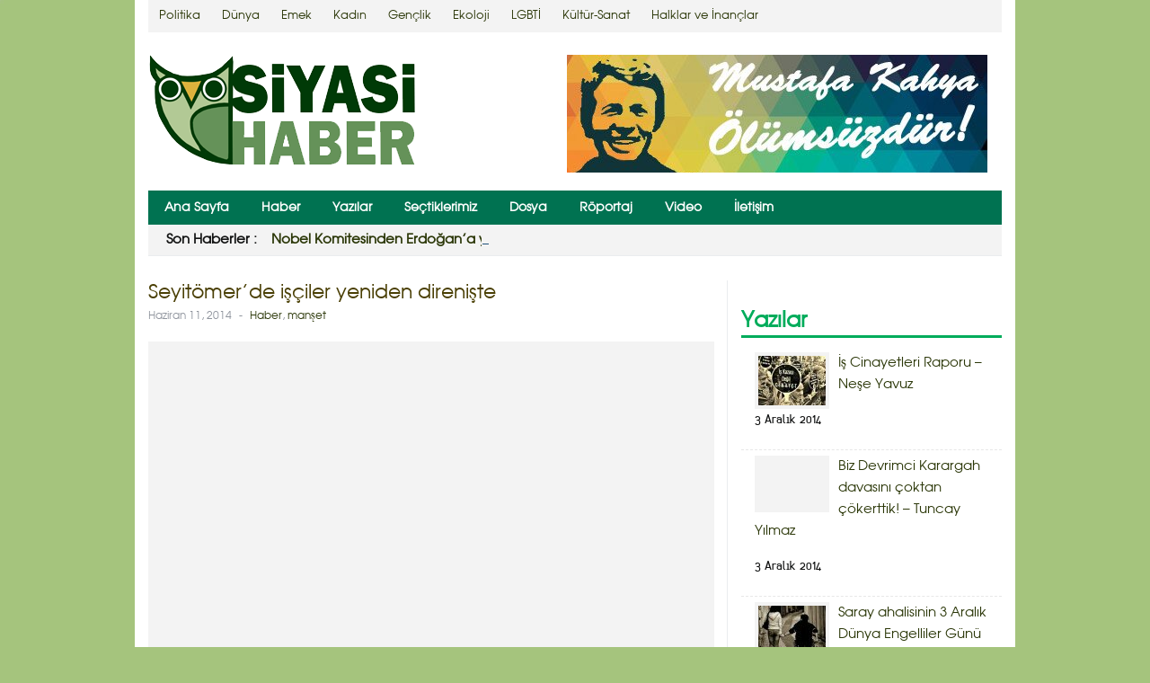

--- FILE ---
content_type: text/html; charset=utf-8
request_url: https://siyasihaber.org/haber/seyitomerde-isciler-yeniden-direniste
body_size: 6583
content:
<!DOCTYPE html>
<html lang="tr-TR">
<head>
  
  
  <title>Seyitömer’de işçiler yeniden direnişte | Siyasi Haber</title>
  <link rel="profile" href="https://gmpg.org/xfn/11">
  <link rel="stylesheet" type="text/css" media="all" href="/wp-content/themes/vienna/style.css">
  <link rel="pingback" href="/xmlrpc.php">
  <link rel="alternate" type="application/rss+xml" title="Siyasi Haber » Beslemesi" href="/feed">
  <link rel="alternate" type="application/rss+xml" title="Siyasi Haber » Yorum Beslemesi" href="/comments/feed">
  <link rel="stylesheet" id="upw_theme_standard-css" href="/wp-content/plugins/ultimate-posts-widget/css/upw-theme-standard.min.css?ver=4.0.1" type="text/css" media="all">
  <link rel="stylesheet" id="google_fonts-css" href="https://fonts.googleapis.com/css?family=Droid+Sans%3A700&ver=4.0.1" type="text/css" media="all">
  <script type="text/javascript" src="/wp-includes/js/jquery/jquery.js?ver=1.11.1"></script>
  <script type="text/javascript" src="/wp-includes/js/jquery/jquery-migrate.min.js?ver=1.2.1"></script>
  <script type="text/javascript" src="/wp-content/themes/vienna/js/hoverIntent.js?ver=4.0.1"></script>
  <script type="text/javascript" src="/wp-includes/js/hoverIntent.min.js?ver=r7"></script>
  <script type="text/javascript" src="/wp-content/themes/vienna/js/superfish.js?ver=4.0.1"></script>
  <script type="text/javascript" src="/wp-content/themes/vienna/js/ticker.js?ver=4.0.1"></script>
  <script type="text/javascript" src="/wp-content/themes/vienna/js/flexslider-min.js?ver=4.0.1"></script>
  <script type="text/javascript" src="/wp-content/themes/vienna/js/lightbox.js?ver=4.0.1"></script>
  
  <script type="text/javascript" src="/wp-content/themes/vienna/js/jquery.mobilemenu.js?ver=4.0.1"></script>
  <script type="text/javascript" src="/wp-content/themes/vienna/js/jcarousellite_1.0.1.min.js?ver=4.0.1"></script>
  <script type="text/javascript" src="/wp-content/themes/vienna/js/custom.js?ver=4.0.1"></script>
  <link rel="EditURI" type="application/rsd+xml" title="RSD" href="/xmlrpc.php?rsd">
  <link rel="wlwmanifest" type="application/wlwmanifest+xml" href="/wp-includes/wlwmanifest.xml">
  <link rel="prev" title="YPG’den Peşmergeye: IŞİD’e karşı birlikte savaşabiliriz" href="/haber/ypgden-pesmergeye-iside-karsi-birlikte-savasabiliriz">
  <link rel="next" title="MMO: Taksim Dayanışması üyeleri yalnız değildir" href="/haber/mmo-taksim-dayanismasi-uyeleri-yalniz-degildir">
  <link rel="shortlink" href="/?p=11557">
  <link rel="image_src" href="/wp-content/uploads/2014/06/seyitomerde-isten-atmalara-karsi-oturma-eylemib2504bfaf451880cedf5.jpg">
  
  <link rel="shortcut icon" href="/wp-content/uploads/2014/02/favicon12.jpg">
  <link rel="apple-touch-icon" href="/wp-content/uploads/2013/12/sapp.png">
  <style type="text/css" media="screen">
  body{
  color:#131414;
  }
  </style>
  <style type="text/css" media="screen">
  a:link {
  color:#2C3809;
  }a:visited {
  color:#2C3809;
  }
  </style>
  <style type="text/css" media="screen">
  a:hover {
  color:#B410D1;
  }a:active {
  color:#B410D1;
  }
  </style>
  <style type="text/css" media="screen">
  h1, h2, h3, h4, h5, h6 {
  color:#4A3F04;
  }
  </style>
  
  
  <link rel="canonical" href="/haber/seyitomerde-isciler-yeniden-direniste">
  <style type="text/css" id="custom-background-css">
  body.custom-background { background-color: #a5c47d; background-image: url('/wp-content/themes/vienna/images/main-bg.png'); background-repeat: no-repeat; background-position: top left; background-attachment: fixed; }
  </style>
</head>
<body class="single single-post postid-11557 single-format-standard custom-background">
  <div id="container" class="hfeed">
    <header id="header" role="banner">
      <div class="top clearfix">
        <div id="top-menu">
          <ul id="menu-alt-menu" class="menu">
            <li id="menu-item-1596" class="menu-item menu-item-type-custom menu-item-object-custom menu-item-1596">
              <a href="/tag/politika">Politika</a>
            </li>
            <li id="menu-item-1598" class="menu-item menu-item-type-custom menu-item-object-custom menu-item-1598">
              <a href="/tag/dunya">Dünya</a>
            </li>
            <li id="menu-item-1595" class="menu-item menu-item-type-custom menu-item-object-custom menu-item-1595">
              <a href="/tag/emek">Emek</a>
            </li>
            <li id="menu-item-1592" class="menu-item menu-item-type-custom menu-item-object-custom menu-item-1592">
              <a href="/tag/kadin">Kadın</a>
            </li>
            <li id="menu-item-1591" class="menu-item menu-item-type-custom menu-item-object-custom menu-item-1591">
              <a href="/tag/genclik">Gençlik</a>
            </li>
            <li id="menu-item-1599" class="menu-item menu-item-type-custom menu-item-object-custom menu-item-1599">
              <a href="/tag/ekoloji">Ekoloji</a>
            </li>
            <li id="menu-item-1597" class="menu-item menu-item-type-custom menu-item-object-custom menu-item-1597">
              <a href="/tag/lgbti">LGBTİ</a>
            </li>
            <li id="menu-item-1600" class="menu-item menu-item-type-custom menu-item-object-custom menu-item-1600">
              <a href="/tag/kultur-sanat">Kültür-Sanat</a>
            </li>
            <li id="menu-item-1601" class="menu-item menu-item-type-custom menu-item-object-custom menu-item-1601">
              <a href="/tag/halklar-inanclar">Halklar ve İnançlar</a>
            </li>
          </ul>
        </div>
        <div class="top-right">
          <ul>
            <li>
              
            </li>
            <li>
              
            </li>
            <li>
              
            </li>
          </ul>
        </div>
      </div>
      <div class="wrap">
        <div class="logo">
          <h1><a href="/" title="Siyasi Haber"><img src="/wp-content/uploads/2014/03/siyasihaberfonsuz1.png" alt="Siyasi Haber"></a></h1>
        </div>
        <div class="ad468">
          <a href="/category/mustafa-kahya"><img src="/wp-content/uploads/2014/10/mkahya-banner.jpg" border="0"></a>
        </div>
      </div>
      <div id="main-menu">
        <ul id="menu-ana-menu" class="menu">
          <li id="menu-item-736" class="menu-item menu-item-type-custom menu-item-object-custom menu-item-home menu-item-736">
            <a href="/">Ana Sayfa</a>
          </li>
          <li id="menu-item-731" class="menu-item menu-item-type-taxonomy menu-item-object-category current-post-ancestor current-menu-parent current-post-parent menu-item-731">
            <a href="/category/haber">Haber</a>
          </li>
          <li id="menu-item-734" class="menu-item menu-item-type-taxonomy menu-item-object-category menu-item-734">
            <a href="/category/yazilar">Yazılar</a>
          </li>
          <li id="menu-item-4340" class="menu-item menu-item-type-taxonomy menu-item-object-category menu-item-4340">
            <a href="/category/sectiklerimiz">Seçtiklerimiz</a>
          </li>
          <li id="menu-item-732" class="menu-item menu-item-type-taxonomy menu-item-object-category menu-item-732">
            <a href="/category/dosya">Dosya</a>
          </li>
          <li id="menu-item-733" class="menu-item menu-item-type-taxonomy menu-item-object-category menu-item-733">
            <a href="/category/roportaj">Röportaj</a>
          </li>
          <li id="menu-item-735" class="menu-item menu-item-type-taxonomy menu-item-object-category menu-item-735">
            <a href="/category/video">Video</a>
          </li>
          <li id="menu-item-1663" class="menu-item menu-item-type-post_type menu-item-object-page menu-item-1663">
            <a href="/iletisim">İletişim</a>
          </li>
        </ul>
      </div>
      <div class="clearfix"></div>
      <div id="spotlight">
        <ul id="js-news" class="js-hidden">
          <li>
            <a href="/haber/nobel-komitesinden-erdogana-yanit" rel="bookmark">Nobel Komitesinden Erdoğan’a yanıt</a>
          </li>
          <li>
            <a href="/haber/yargitaydan-cemevi-karari" rel="bookmark">Yargıtay’dan cemevi kararı!</a>
          </li>
          <li>
            <a href="/haber/denizlide-bhhnin-bildirisine-toplatma-karari" rel="bookmark">Denizli’de BHH’nin bildirisine toplatma kararı</a>
          </li>
          <li>
            <a href="/haber/super-mariolar-gorev-basinda" rel="bookmark">Süper Mario’lar görev başında</a>
          </li>
          <li>
            <a href="/haber/ekoloji-meclisi-kuruluyor" rel="bookmark">Ekoloji Meclisleri kuruluyor</a>
          </li>
          <li>
            <a href="/haber/dev-maden-sen-tum-ocaklari-tki-isletmeli-taseron-anlasmalari-feshedilmelidir" rel="bookmark">Dev.Maden-Sen: Tüm ocakları TKİ işletmeli, taşeron anlaşmaları feshedilmelidir</a>
          </li>
          <li>
            <a href="/haber/surmanset/sosyal-bilimler-bir-sey-yapmali-sibel-ozbudun" rel="bookmark">Sosyal Bilimler: Bir şey yapmalı![*]- Sibel Özbudun</a>
          </li>
          <li>
            <a href="/haber/topluma-hizmet-rojavali-cocuklara-hizmet" rel="bookmark">Topluma Hizmet, Rojavalı çocuklara hizmet</a>
          </li>
          <li>
            <a href="/haber/erdogana-gore-buyuk-devletin-kistasi-ak-saray" rel="bookmark">Erdoğan’a göre büyük devletin kıstası Ak Saray!</a>
          </li>
          <li>
            <a href="/haber/devrimci-karargah-davasinda-karar-24-aralika-ertelendi" rel="bookmark">Devrimci Karargah davasında karar 24 Aralık’a ertelendi</a>
          </li>
        </ul>
      </div>
      <div class="clearfix"></div>
    </header>
    <div id="main">
      <section id="primary">
        <div id="content" role="main">
          <article id="post-11557" class="post-11557 post type-post status-publish format-standard has-post-thumbnail hentry category-haber category-manset tag-direnis tag-emek tag-isci tag-isten-atmalar tag-seyitomer">
            <header class="entry-header">
              <h1 class="entry-title">Seyitömer’de işçiler yeniden direnişte</h1>
              <div class="entry-meta">
                <span class="date">Haziran 11, 2014</span> <span class="sep">-</span> <span class="category"><a href="/category/haber" rel="category tag">Haber</a>, <a href="/category/haber/manset" rel="category tag">manşet</a></span>
              </div>
            </header>
            <div class="entry-content">
              <p><img class="aligncenter size-full wp-image-11558" src="/wp-content/uploads/2014/06/seyitomerde-isten-atmalara-karsi-oturma-eylemib2504bfaf451880cedf5.jpg" alt="seyitomerde-isten-atmalara-karsi-oturma-eylemib2504bfaf451880cedf5" width="685" height="365"></p>
              <p><span style="color: #4d4d4d;">Kütahya’da bir süre önce özelleştirilen Çelikler Seyitömer Elektrik Üretim A.Ş.’de 18 kişinin işten çıkarılmasına tepki gösteren işçiler oturma eylemi başlattı. Tesislerin önündeki direniş sürüyor</span><br style="color: #4d4d4d;">
              <br style="color: #4d4d4d;">
              <span style="color: #4d4d4d;">Çelikler Seyitömer Elektrik Üretim A.Ş.’de gece vardiyasında çalışan 300 kadar işçi sabah iş çıkışında tesislerin önünde oturma eylemi başlattı. İşçiler, çıkarılan işçi arkadaşlarının  işe geri alınmasını isteyerek, “Özelleştirmeden sonra daha önce de arkadaşlarımız işten çıkarıldı.  Bugün de 18 arkadaşımızın işten çıkarıldığını öğrendik. Bu arkadaşlarımızın tekrar işe alınmasını istiyoruz” dedi.</span></p>
              <p><span style="color: #4d4d4d;">Gündüz vardiyasında çalışan işçiler saat 16.00’da mesai çıkışında oturma eylemi yapan arkadaşlarının yanına geldi. 16.00-24.00 vardiyasında çalışacak olan işçiler ise işbaşı yapmadı. Kurdukları çadırın içerisine giren işçiler, işten çıkarılan 18 arkadaşlarının geri alınmasını isteyerek, “Arkadaşlarımız işlerine dönene kadar eylememiz sürecek” dedi.</span></p>
            </div>
            <footer class="entry-footer">
              <div class="entry-tags">
                <a href="/tag/direnis" rel="tag">Direniş</a><a href="/tag/emek" rel="tag">Emek</a>İşçiİşten AtmalarSeyitömer
              </div>
              <div class="entry-social">
                <span class="fb"></span>
                <div id="fb-root">
                  <span class="fb"></span>
                </div>
<span class="fb">
                </span>
                <div class="fb-like" data-send="false" data-layout="button_count" data-width="100" data-show-faces="false">
                  <span class="fb"></span>
                </div>
<span class="twitter">
                 </span> <span class="gplus">
                </span>
                <div class="g-plusone" data-size="medium">
                  <span class="gplus"></span>
                </div>
<span class="pinterest"> 
                </span> <span class="linkedin">
                 
                <script type="IN/Share" data-counter="right"></script></span> <span class="su">
                <script type="text/javascript">


                                        (function() {
                                                var li = document.createElement('script'); li.type = 'text/javascript'; li.async = true;
                                                li.src = ('https:' == document.location.protocol ? 'https:' : 'http:') + '//platform.stumbleupon.com/1/widgets.js';
                                                var s = document.getElementsByTagName('script')[0]; s.parentNode.insertBefore(li, s);
                                        })();
                </script></span>
              </div>
              <div class="related-posts">
                <h2>İlgili Haberler</h2>
                <ul>
                  <li>
                    <img width="180" height="135" src="/wp-content/uploads/2014/12/soma-da-2831-madenci-issiz-kaldi-5036856-180x135.jpeg" class="attachment-wt-archive-thumb wp-post-image" alt="soma-da-2831-madenci-issiz-kaldi-5036856" title="Binlerce madenciye işten çıkarıldınız mesajı">
                    <h4>Binlerce madenciye işten çıkarıldınız mesajı...</h4>
                    <div class="post-excerpt">
                      301 işçinin iş cinayetiyle öldürüldüğü ocağı işleten Soma Kömürleri AŞ, 2 bin 850 madenciyi işten attı. İşçilerin ihbar ...
                    </div>
                  </li>
                  <li>
                    <img width="180" height="135" src="/wp-content/uploads/2014/12/141201_emekli-sen1-180x135.jpg" class="attachment-wt-archive-thumb wp-post-image" alt="141201_emekli-sen1" title="Çetelere saraylara değil emekliye bütçe!">
                    <h4>Çetelere saraylara değil emekliye bütçe!</h4>
                    <div class="post-excerpt">
                      DİSK’e bağlı Emekli-Sen üyeleri 2015 bütçesinden emeklilere ve emekçilere daha fazla pay verilmesi talebiyle Tünel’den G...
                    </div>
                  </li>
                  <li class="last-post">
                    
                    <h4>Yatağan termik santral işçileri özelleştirmeye kar...</h4>
                    <div class="post-excerpt">
                      Muğla’nın Yatağan İlçesi’nde, Yatağan Termik Santrali ve kömür işletmelerinde gerçekleşen özelleştirmeden so...
                    </div>
                  </li>
                </ul>
              </div>
            </footer>
          </article>
          <div id="comments">
            <p class="nocomments">Yoruma kapalı</p>
          </div>
        </div>
      </section>
      <div id="sidebar">
        <div id="search-2" class="widget widget_search">
          
        </div>
        <div id="sticky-posts-3" class="widget widget_ultimate_posts">
          <h3>Yazılar</h3>
          <ul>
            <li class="">
              <div class="upw-image">
                <a href="/yazilar/isci-cinayetleri-raporu-nese-yavuz" title="İş Cinayetleri Raporu – Neşe Yavuz"><img width="75" height="55" src="/wp-content/uploads/2014/11/is_kazasi_degil_cinayet-75x55.jpg" class="attachment-wt-small-thumb wp-post-image" alt="is_kazasi_degil_cinayet"></a>
              </div>
              <div class="upw-content">
                <p class="post-title"><a href="/yazilar/isci-cinayetleri-raporu-nese-yavuz" title="İş Cinayetleri Raporu – Neşe Yavuz">İş Cinayetleri Raporu – Neşe Yavuz</a></p>
                <p class="post-date">3 Aralık 2014</p>
              </div>
            </li>
            <li class="">
              <div class="upw-image">
                <a href="/yazilar/biz-devrimci-karargah-davasini-coktan-cokerttik-tuncay-yilmaz" title="Biz Devrimci Karargah davasını çoktan çökerttik! – Tuncay Yılmaz"><img width="53" height="55" src="/wp-content/uploads/2014/04/tuncay_Yilmaz_SYKP.jpg" class="attachment-wt-small-thumb wp-post-image" alt="SYKP Eşgenel Başkanı Tuncay Yılmaz"></a>
              </div>
              <div class="upw-content">
                <p class="post-title"><a href="/yazilar/biz-devrimci-karargah-davasini-coktan-cokerttik-tuncay-yilmaz" title="Biz Devrimci Karargah davasını çoktan çökerttik! – Tuncay Yılmaz">Biz Devrimci Karargah davasını çoktan çökerttik! – Tuncay Yılmaz</a></p>
                <p class="post-date">3 Aralık 2014</p>
              </div>
            </li>
            <li class="">
              <div class="upw-image">
                <a href="/yazilar/saray-ahalisinin-3-aralik-dunya-engelliler-gunu-kutlu-olsun-ergur-altan" title="Saray ahalisinin 3 Aralık Dünya Engelliler Günü kutlu olsun! – Ergür Altan"><img width="75" height="55" src="/wp-content/uploads/2014/12/engelliler-g%C3%BCn%C3%BC-75x55.jpg" class="attachment-wt-small-thumb wp-post-image" alt="engelliler günü"></a>
              </div>
              <div class="upw-content">
                <p class="post-title"><a href="/yazilar/saray-ahalisinin-3-aralik-dunya-engelliler-gunu-kutlu-olsun-ergur-altan" title="Saray ahalisinin 3 Aralık Dünya Engelliler Günü kutlu olsun! – Ergür Altan">Saray ahalisinin 3 Aralık Dünya Engelliler Günü kutlu olsun! – Ergür Altan</a></p>
                <p class="post-date">2 Aralık 2014</p>
              </div>
            </li>
            <li class="">
              <div class="upw-image">
                <a href="/yazilar/avrupada-ekonomik-daralma-sureklilesen-durgunluk-volkan-yarasir" title="Avrupa’da ekonomik daralma, süreklileşen durgunluk – Volkan Yaraşır"><img width="75" height="55" src="/wp-content/uploads/2014/12/141202_italya-genel-grev_k-75x55.jpg" class="attachment-wt-small-thumb wp-post-image" alt="141202_italya-genel-grev_k"></a>
              </div>
              <div class="upw-content">
                <p class="post-title"><a href="/yazilar/avrupada-ekonomik-daralma-sureklilesen-durgunluk-volkan-yarasir" title="Avrupa’da ekonomik daralma, süreklileşen durgunluk – Volkan Yaraşır">Avrupa’da ekonomik daralma, süreklileşen durgunluk – Volkan Yaraşır</a></p>
                <p class="post-date">2 Aralık 2014</p>
              </div>
            </li>
            <li class="">
              <div class="upw-image">
                <a href="/yazilar/erdogan-ve-hempalarini-bekleyen-son-erdal-kara" title="Erdoğan ve hempalarını bekleyen son – Erdal Kara"><img width="75" height="55" src="/wp-content/uploads/2014/10/erdo%C4%9Fan-87-75x55.jpg" class="attachment-wt-small-thumb wp-post-image" alt="erdoğan-87"></a>
              </div>
              <div class="upw-content">
                <p class="post-title"><a href="/yazilar/erdogan-ve-hempalarini-bekleyen-son-erdal-kara" title="Erdoğan ve hempalarını bekleyen son – Erdal Kara">Erdoğan ve hempalarını bekleyen son – Erdal Kara</a></p>
                <p class="post-date">2 Aralık 2014</p>
              </div>
            </li>
            <li class="">
              <div class="upw-image">
                <a href="/yazilar/hepten-hdpye-bir-zumrudanka-hikayesi-tuncay-sur" title="HEP’ten HDP’ye bir “Zümrüdanka” hikâyesi – Tuncay Şur"><img width="75" height="55" src="/wp-content/uploads/2014/07/hdp-logo-75x55.png" class="attachment-wt-small-thumb wp-post-image" alt="hdp logo"></a>
              </div>
              <div class="upw-content">
                <p class="post-title"><a href="/yazilar/hepten-hdpye-bir-zumrudanka-hikayesi-tuncay-sur" title="HEP’ten HDP’ye bir “Zümrüdanka” hikâyesi – Tuncay Şur">HEP’ten HDP’ye bir “Zümrüdanka” hikâyesi – Tuncay Şur</a></p>
                <p class="post-date">2 Aralık 2014</p>
              </div>
            </li>
            <li class="">
              <div class="upw-image">
                <a href="/yazilar/akkuyu-nukleer-santral-cedi-onaylanmis-yusuf-gursucu" title="Akkuyu Nükleer Santral ÇED’i onaylanmış! – Yusuf Gürsucu"><img width="75" height="37" src="/wp-content/uploads/2014/07/akkuyuya-nukleer-santral_485678556.jpg" class="attachment-wt-small-thumb wp-post-image" alt="akkuyuya-nukleer-santral_485678556"></a>
              </div>
              <div class="upw-content">
                <p class="post-title"><a href="/yazilar/akkuyu-nukleer-santral-cedi-onaylanmis-yusuf-gursucu" title="Akkuyu Nükleer Santral ÇED’i onaylanmış! – Yusuf Gürsucu">Akkuyu Nükleer Santral ÇED’i onaylanmış! – Yusuf Gürsucu</a></p>
                <p class="post-date">1 Aralık 2014</p>
              </div>
            </li>
            <li class="">
              <div class="upw-image">
                <a href="/yazilar/kocaman-bir-yurektir-bizim-ozgecmisimiz-ergur-altan" title="Kocaman bir yürektir bizim özgeçmişimiz – Ergür Altan"><img width="75" height="55" src="/wp-content/uploads/2014/12/ethem-sar%C4%B1s%C3%BCl%C3%BCk-g%C3%B6rsel-75x55.jpg" class="attachment-wt-small-thumb wp-post-image" alt="ethem sarısülük görsel"></a>
              </div>
              <div class="upw-content">
                <p class="post-title"><a href="/yazilar/kocaman-bir-yurektir-bizim-ozgecmisimiz-ergur-altan" title="Kocaman bir yürektir bizim özgeçmişimiz – Ergür Altan">Kocaman bir yürektir bizim özgeçmişimiz – Ergür Altan</a></p>
                <p class="post-date">1 Aralık 2014</p>
              </div>
            </li>
            <li class="">
              <div class="upw-image">
                <a href="/yazilar/anlatilan-bizim-zeytinimizdir-utku-ozdemir" title="Anlatılan bizim zeytinimizdir – Utku Özdemir"><img width="75" height="55" src="/wp-content/uploads/2014/11/y%C4%B1rca1-75x55.jpg" class="attachment-wt-small-thumb wp-post-image" alt="yırca1"></a>
              </div>
              <div class="upw-content">
                <p class="post-title"><a href="/yazilar/anlatilan-bizim-zeytinimizdir-utku-ozdemir" title="Anlatılan bizim zeytinimizdir – Utku Özdemir">Anlatılan bizim zeytinimizdir – Utku Özdemir</a></p>
                <p class="post-date">1 Aralık 2014</p>
              </div>
            </li>
            <li class="">
              <div class="upw-image">
                <a href="/yazilar/21-yuzyilin-ucuzleri-iktisadi-kriz-yeni-bir-paylasim-savasi-ve-otoriterlesme-iii-mustafa-durmus" title="21.Yüzyılın Üçüzleri: İktisadi kriz, yeni bir paylaşım savaşı ve otoriterleşme (III) – Mustafa Durmuş"><img width="75" height="55" src="/wp-content/uploads/2014/11/150420131135135093703-75x55.jpg" class="attachment-wt-small-thumb wp-post-image" alt="150420131135135093703"></a>
              </div>
              <div class="upw-content">
                <p class="post-title"><a href="/yazilar/21-yuzyilin-ucuzleri-iktisadi-kriz-yeni-bir-paylasim-savasi-ve-otoriterlesme-iii-mustafa-durmus" title="21.Yüzyılın Üçüzleri: İktisadi kriz, yeni bir paylaşım savaşı ve otoriterleşme (III) – Mustafa Durmuş">21.Yüzyılın Üçüzleri: İktisadi kriz, yeni bir paylaşım savaşı ve otoriterleşme (III) – Mustafa Durmuş</a></p>
                <p class="post-date">28 Kasım 2014</p>
              </div>
            </li>
          </ul>
        </div>
        <div id="sticky-posts-2" class="h3.title widget widget_ultimate_posts">
          <h3>Haberler</h3>
          <div class="upw-posts hfeed">
            <article class="post-22624 post type-post status-publish format-standard has-post-thumbnail hentry category-dunya category-haber category-kultur-sanat-2 category-manset tag-erdogan tag-nobel">
              <header>
                <h4 class="entry-title"><a href="/haber/nobel-komitesinden-erdogana-yanit" rel="bookmark">Nobel Komitesinden Erdoğan’a yanıt</a></h4>
                <div class="entry-meta">
                  <time class="published" datetime="2014-12-03T18:11:57+00:00">3 Aralık 2014 18:11</time>
                </div>
              </header>
              <footer></footer>
            </article>
            <article class="post-22621 post type-post status-publish format-standard has-post-thumbnail hentry category-haber tag-cemevi tag-yargitay">
              <header>
                <h4 class="entry-title"><a href="/haber/yargitaydan-cemevi-karari" rel="bookmark">Yargıtay’dan cemevi kararı!</a></h4>
                <div class="entry-meta">
                  <time class="published" datetime="2014-12-03T18:01:36+00:00">3 Aralık 2014 18:01</time>
                </div>
              </header>
              <footer></footer>
            </article>
            <article class="post-22586 post type-post status-publish format-standard has-post-thumbnail hentry category-haber category-haberler category-manset">
              <header>
                <h4 class="entry-title"><a href="/haber/denizlide-bhhnin-bildirisine-toplatma-karari" rel="bookmark">Denizli’de BHH’nin bildirisine toplatma kararı</a></h4>
                <div class="entry-meta">
                  <time class="published" datetime="2014-12-03T17:25:03+00:00">3 Aralık 2014 17:25</time>
                </div>
              </header>
              <footer></footer>
            </article>
            <article class="post-22553 post type-post status-publish format-standard has-post-thumbnail hentry category-dunya category-ekonomi category-emek category-haber category-manset tag-halkin-suyu-komitesi tag-italya tag-roma tag-super-mario">
              <header>
                <h4 class="entry-title"><a href="/haber/super-mariolar-gorev-basinda" rel="bookmark">Süper Mario’lar görev başında</a></h4>
                <div class="entry-meta">
                  <time class="published" datetime="2014-12-03T17:01:27+00:00">3 Aralık 2014 17:01</time>
                </div>
              </header>
              <footer></footer>
            </article>
            <article class="post-22554 post type-post status-publish format-standard has-post-thumbnail hentry category-ekoloji category-haber category-manset tag-ekoloji-meclisi">
              <header>
                <h4 class="entry-title"><a href="/haber/ekoloji-meclisi-kuruluyor" rel="bookmark">Ekoloji Meclisleri kuruluyor</a></h4>
                <div class="entry-meta">
                  <time class="published" datetime="2014-12-03T16:58:18+00:00">3 Aralık 2014 16:58</time>
                </div>
              </header>
              <footer></footer>
            </article>
            <article class="post-22547 post type-post status-publish format-standard has-post-thumbnail hentry category-emek category-haber category-surmanset tag-dev-maden-sen tag-disk tag-komur tag-ocak tag-soma">
              <header>
                <h4 class="entry-title"><a href="/haber/dev-maden-sen-tum-ocaklari-tki-isletmeli-taseron-anlasmalari-feshedilmelidir" rel="bookmark">Dev.Maden-Sen: Tüm ocakları TKİ işletmeli, taşeron anlaşmaları feshedilmelidir</a></h4>
                <div class="entry-meta">
                  <time class="published" datetime="2014-12-03T16:23:37+00:00">3 Aralık 2014 16:23</time>
                </div>
              </header>
              <footer></footer>
            </article>
            <article class="post-22541 post type-post status-publish format-standard has-post-thumbnail hentry category-haber category-manset tag-ege-universitesi tag-kurce-dersi tag-rojava tag-topluma-hizmet">
              <header>
                <h4 class="entry-title"><a href="/haber/topluma-hizmet-rojavali-cocuklara-hizmet" rel="bookmark">Topluma Hizmet, Rojavalı çocuklara hizmet</a></h4>
                <div class="entry-meta">
                  <time class="published" datetime="2014-12-03T15:50:18+00:00">3 Aralık 2014 15:50</time>
                </div>
              </header>
              <footer></footer>
            </article>
            <article class="post-22538 post type-post status-publish format-standard has-post-thumbnail hentry category-haber category-manset tag-ak-saray tag-cumhurbaskani tag-erdogan tag-kacak-saray tag-rte">
              <header>
                <h4 class="entry-title"><a href="/haber/erdogana-gore-buyuk-devletin-kistasi-ak-saray" rel="bookmark">Erdoğan’a göre büyük devletin kıstası Ak Saray!</a></h4>
                <div class="entry-meta">
                  <time class="published" datetime="2014-12-03T15:24:58+00:00">3 Aralık 2014 15:24</time>
                </div>
              </header>
              <footer></footer>
            </article>
            <article class="post-22535 post type-post status-publish format-standard has-post-thumbnail hentry category-haber category-manset tag-devrimci-karargah-davasi tag-sdp tag-sykp tag-top-g tag-yargitay">
              <header>
                <h4 class="entry-title"><a href="/haber/devrimci-karargah-davasinda-karar-24-aralika-ertelendi" rel="bookmark">Devrimci Karargah davasında karar 24 Aralık’a ertelendi</a></h4>
                <div class="entry-meta">
                  <time class="published" datetime="2014-12-03T15:03:15+00:00">3 Aralık 2014 15:03</time>
                </div>
              </header>
              <footer></footer>
            </article>
            <article class="post-22532 post type-post status-publish format-standard has-post-thumbnail hentry category-haber category-kultur-sanat-2 tag-belgesel tag-festival tag-insan-haklari-belgesel-film-gunleri tag-sinema tag-tihv">
              <header>
                <h4 class="entry-title"><a href="/haber/5-insan-haklari-belgesel-film-gunleri-iscilere-ve-multecilere" rel="bookmark">5. İnsan Hakları Belgesel Film Günleri; İşçilere ve mültecilere</a></h4>
                <div class="entry-meta">
                  <time class="published" datetime="2014-12-03T14:52:09+00:00">3 Aralık 2014 14:52</time>
                </div>
              </header>
              <footer></footer>
            </article>
            <article class="post-22522 post type-post status-publish format-standard has-post-thumbnail hentry category-haber category-manset tag-engelliler-haftasi tag-intihar tag-kocaeli">
              <header>
                <h4 class="entry-title"><a href="/haber/engelliler-gununde-intihara-kalkisti" rel="bookmark">Engelliler gününde intihara kalkıştı</a></h4>
                <div class="entry-meta">
                  <time class="published" datetime="2014-12-03T14:43:30+00:00">3 Aralık 2014 14:43</time>
                </div>
              </header>
              <footer></footer>
            </article>
          </div>
        </div>
      </div>
    </div>
    <footer id="footer" role="contentinfo">
      <div class="footer-widgets">
        <div id="text-5" class="widget widget_text">
          <div class="textwidget"></div>
        </div>
      </div>
      <div class="footer-info">
        <div class="footer-left">
          Siyasi Haber
        </div>
      </div>
    </footer>
  </div>
  
<script defer src="https://static.cloudflareinsights.com/beacon.min.js/vcd15cbe7772f49c399c6a5babf22c1241717689176015" integrity="sha512-ZpsOmlRQV6y907TI0dKBHq9Md29nnaEIPlkf84rnaERnq6zvWvPUqr2ft8M1aS28oN72PdrCzSjY4U6VaAw1EQ==" data-cf-beacon='{"version":"2024.11.0","token":"907699df023b4f2c8bd608258835966c","r":1,"server_timing":{"name":{"cfCacheStatus":true,"cfEdge":true,"cfExtPri":true,"cfL4":true,"cfOrigin":true,"cfSpeedBrain":true},"location_startswith":null}}' crossorigin="anonymous"></script>
</body>
</html>


--- FILE ---
content_type: application/javascript; charset=
request_url: https://siyasihaber.org/wp-content/themes/vienna/js/custom.js?ver=4.0.1
body_size: 551
content:
jQuery(document).ready(function() {
	
	jQuery('#main-menu .menu').mobileMenu({
			defaultText: 'Navigate to...',					//default text for select menu
			className: 'select-menu',						//class name
			subMenuDash: '&nbsp;&nbsp;&nbsp;&ndash;'		//submenu separator
	});
	
	jQuery('#main-menu ul.menu').superfish({				// main menu settings
		hoverClass:  'over', 								// the class applied to hovered list items 
		delay:       400,                            		// one second delay on mouseout 
		animation:   {opacity:'show',height:'show'},  		// fade-in and slide-down animation 
		speed:       150,                          			// faster animation speed 
		autoArrows:  true,                           		// disable generation of arrow mark-up 
		dropShadows: true                            		// disable drop shadows 
	});	
	
	jQuery(".carousel-posts").jCarouselLite({				//carousel settings
			visible: 5,										// visible items
			auto: 5000,										// carousel speed
			btnNext: ".next",								// next button class
			btnPrev: ".prev"								// previous button class
   	});
	
	jQuery(".sidebar-carousel-posts").jCarouselLite({				//carousel settings
			visible: 2,										// visible items
			auto: 5000,										// carousel speed
			btnNext: ".wid-next",								// next button class
			btnPrev: ".wid-prev"								// previous button class
   	});
	
	jQuery(".gallery-images").jCarouselLite({				// homepage image gallery settings
			visible: 4,										// visible items			
			btnNext: ".next",								// carousel speed
			btnPrev: ".prev",								// next button class
			circular: false									// previous button class
   	});

	jQuery('#wt-slider').flexslider({						// slider settings
			animation: "slide",								// animation style
			controlNav: "thumbnails",						// slider thumnails class
			slideshow: true,								// enable automatic sliding
			directionNav: false								// disable nav arrows
			
	});	
	
    
	jQuery(function () {
        jQuery('#js-news').ticker({
            speed: 0.10,           							// speed of the reveal     
			pauseOnItems: 2000,    							// The pause on a news item before being replaced			
           	fadeInSpeed: 600,								// speed of fade in animation
			fadeOutSpeed: 300,    							// Speed of fade out animation
			titleText: 'Son Haberler :',						// to remove the title set this to an empty String
			direction: 'ltr',      							// ticker direction - current options are 'ltr' or 'rtl'
			controls: true									// show or hide the controls		
		
        });
    });
	
	

	
	
});